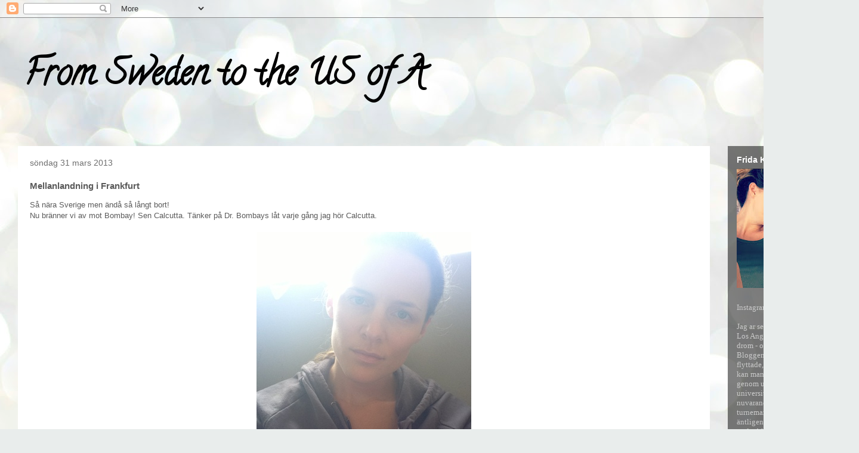

--- FILE ---
content_type: text/html; charset=utf-8
request_url: https://www.google.com/recaptcha/api2/aframe
body_size: 268
content:
<!DOCTYPE HTML><html><head><meta http-equiv="content-type" content="text/html; charset=UTF-8"></head><body><script nonce="IzxwI1QG3m0pBG0v5K9ecA">/** Anti-fraud and anti-abuse applications only. See google.com/recaptcha */ try{var clients={'sodar':'https://pagead2.googlesyndication.com/pagead/sodar?'};window.addEventListener("message",function(a){try{if(a.source===window.parent){var b=JSON.parse(a.data);var c=clients[b['id']];if(c){var d=document.createElement('img');d.src=c+b['params']+'&rc='+(localStorage.getItem("rc::a")?sessionStorage.getItem("rc::b"):"");window.document.body.appendChild(d);sessionStorage.setItem("rc::e",parseInt(sessionStorage.getItem("rc::e")||0)+1);localStorage.setItem("rc::h",'1769321626565');}}}catch(b){}});window.parent.postMessage("_grecaptcha_ready", "*");}catch(b){}</script></body></html>